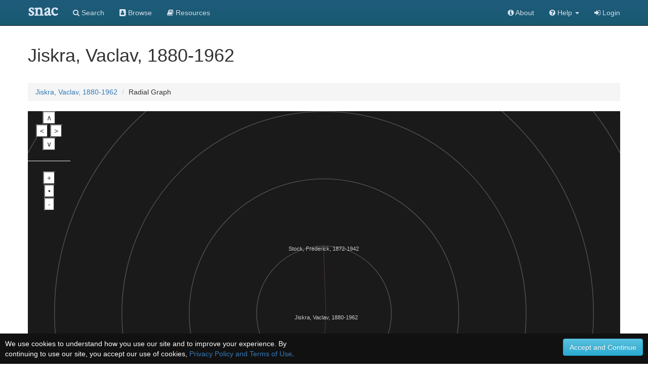

--- FILE ---
content_type: application/javascript
request_url: https://snaccooperative.org/javascript/radial-snac-jit.js
body_size: 9607
content:
var labelType, useGradients, nativeTextSupport, animate;

// this is a modified version of an example file that came with Nicolas Garcia
// Belmonte's JavaScript InfoVis Toolkit http://thejit.org/downloads/Jit-2.0.0b.zip
// http://thejit.org/static/v20/Jit/Examples/RGraph/example1.js
// http://thejit.org/static/v20/Jit/Examples/RGraph/example1.html

// JSON is created with this rexster-extesion written in gremlin
// http://code.google.com/p/eac-graph-load/source/browse/rexster-extension/src/main/groovy/org/cdlib/snac/kibbles/TheJit.groovy

(function() {
  var ua = navigator.userAgent,
      iStuff = ua.match(/iPhone/i) || ua.match(/iPad/i),
      typeOfCanvas = typeof HTMLCanvasElement,
      nativeCanvasSupport = (typeOfCanvas == 'object' || typeOfCanvas == 'function'),
      textSupport = nativeCanvasSupport
        && (typeof document.createElement('canvas').getContext('2d').fillText == 'function');
  //I'm setting this based on the fact that ExCanvas provides text support for IE
  //and that as of today iPhone/iPad current text support is lame
  labelType = (!nativeCanvasSupport || (textSupport && !iStuff))? 'Native' : 'HTML';
  nativeTextSupport = labelType == 'Native';
  useGradients = nativeCanvasSupport;
  animate = !(iStuff || !nativeCanvasSupport);
})();

function log(a) {console.log&&console.log(a);}

function init(){


    //init RGraph
    var rgraph = new $jit.RGraph({
        //Where to append the visualization
        injectInto: 'infovis',
        //Optional: create a background canvas that plots
        //concentric circles.
        background: {
          CanvasStyles: {
            strokeStyle: '#555'
          }
        },
        //Add navigation capabilities:
        //zooming by scrolling and panning.
        Navigation: {
          enable: true,
          panning: true,
          zooming: 20
        },
        //Set Node and Edge styles.
        Node: {
            color: '#ddeeff', type: 'none'
        },

        Edge: {
          color: '#C17878',
          lineWidth:0.25
        },


        onBeforeCompute: function(node){
            var t = new Date();
            console.log(node);
            // snac: load in the graph for the new center node
            $.ajax({
                url: snacUrl+"/visualize/connection_data/"+node.data.dbid+"?degree=1",
                success: function(json){
                    var nodes = json.nodes;
                    var i = 0;
                    nodes.forEach(function(node, k) {
                        if (node.dgr == "x0") {
                            i = k;
                        }
                    });

                    if (i > 0) {
                        var tmp = nodes[i];
                        nodes[i] = nodes[0];
                        nodes[0] = tmp;
                    }

                    nodes.forEach(function(node, k) {
                        node.name = node.caption;
                        delete node.caption;
                        delete node.dgr;
                        delete node.root;
                        node.data = new Array();
                        node.data.dbid = node.dbid;
                        node.bylabel = new Array();
                        node.filename = node.name;
                        node.id = node.id.toString();
                        node.adjacencies = new Array();
                        json.edges.forEach(function(edge) {
                            if (edge.source.toString() == node.id) {
                                console.log(edge);
                                node.adjacencies.push(edge.target.toString());
                            }
                        });
                    });
                    // snac: add the new json graph to the displayed graph
                    rgraph.op.sum(nodes, {type: 'nothing', id: node.id });
                    rgraph.graph.computeLevels(node.id);
                    // snac: this trims nodes that are far away from where we
                    // are now centered
                    node.eachLevel(5,6, function(deep) {
                        // snac: this setTimeout should give control back to
                        // the browser after each node delete the idea is
                        // to try to prevent UI lockups and "unresponsive
                        // script" dialogs
                        setTimeout(function() {
                            rgraph.graph.removeNode(deep.id);
                            rgraph.labels.clearLabels();
                        }, 0);
                    });
                    rgraph.refresh(true);
                    rgraph.compute('end');

                }
            });
        },

        //Add the name of the node in the correponding label
        //and a click handler to move the graph.
        //This method is called once, on label creation.
        onCreateLabel: function(domElement, node){
            domElement.innerHTML = node.name;
            //console.log(node);
            domElement.onclick = function(){
                rgraph.onClick(node.id, {
                    onComplete: function() {
                    }
                });
            };
            // snac: change the label appearance on mouse over
            domElement.onmouseover = function(){
                domElement.style.color="#000";
                domElement.style.border="1px solid";
                domElement.style.zIndex=5;
                domElement.style.backgroundColor="#fff";
                domElement.style.paddingLeft="0.1em";
                //add some function to highlight all the edges that touch this node
                //log(node.id);
            };
            // snac: change the appearance back on mouse out
            domElement.onmouseout = function(){
                domElement.style.color="#ccc";
                domElement.style.border="0";
                domElement.style.zIndex=0;
                domElement.style.backgroundColor="transparent";
            };
        },
        //Change some label dom properties.
        //This method is called each time a label is plotted.
        onPlaceLabel: function(domElement, node){

            var style = domElement.style;
            style.display = '';
            style.cursor = 'pointer';

            if (node._depth <= 1) {
                style.fontSize = "0.8em";
                style.color = "#ccc";

            } else if(node._depth == 2){
                style.fontSize = "0.8em";
                style.color = "#ccc";

            } else {
                style.fontSize = "0.7em";
                style.color = "#ccc";
            }

            var left = parseInt(style.left);
            var w = domElement.offsetWidth;
            style.left = (left - w / 2) + 'px';
        }
    });

    // snac; load in the graph for the original center node
    $.ajax({
        url: snacUrl+"/visualize/connection_data/"+nodeId+"?degree=1",
        success: function(json){
            console.log(json);
            //rgraph.loadJSON(json);
            nodes = json.nodes;
            var i = 0;
            nodes.forEach(function(node, k) {
                if (node.dgr == "x0") {
                    i = k;
                }
            });

            if (i > 0) {
                var tmp = nodes[i];
                nodes[i] = nodes[0];
                nodes[0] = tmp;
            }

            nodes.forEach(function(node, k) {
                node.name = node.caption;
                delete node.caption;
                delete node.dgr;
                delete node.root;
                node.data = new Array();
                node.data.dbid = node.dbid;
                node.bylabel = new Array();
                node.filename = node.name;
                node.id = node.id.toString();

                node.adjacencies = new Array();
                console.log(node);

                json.edges.forEach(function(edge) {
                    if (edge.source.toString() == node.id) {
                        console.log(edge);
                        node.adjacencies.push(edge.target.toString());
                    }
                });
            });
            console.log(nodes);

            //load JSON data
            rgraph.loadJSON(nodes, 0);
            //trigger small animation
            rgraph.graph.eachNode(function(n) {
              var pos = n.getPos();
              pos.setc(-200, -200);
            });
            rgraph.compute('end');
            rgraph.fx.animate({
              modes:['polar'],
              duration: 2000
            });
        }
    });

    // SNAC panZoomControl
    var scaleFactor = 1.1;
    var panSize = 25;
    initialZoom = 1.331;
    rgraph.canvas.scale(initialZoom,initialZoom);

    $('#panUp').click(function(){
        rgraph.canvas.translate(0, panSize * 1/rgraph.canvas.scaleOffsetY);
    });

    $('#panLeft').click(function(){
        rgraph.canvas.translate(panSize * 1/rgraph.canvas.scaleOffsetX, 0);
    });

    $('#panRight').click(function(){
        rgraph.canvas.translate(-panSize * 1/rgraph.canvas.scaleOffsetX, 0);
    });

    $('#panDown').click(function(){
        rgraph.canvas.translate(0, -panSize * 1/rgraph.canvas.scaleOffsetY);
    });

    $('#zoomIn').click(function(){
        rgraph.canvas.scale(scaleFactor,scaleFactor);
    });

    $('#zoomReset').click(function(){
        rgraph.canvas.scale(initialZoom/rgraph.canvas.scaleOffsetX,initialZoom/rgraph.canvas.scaleOffsetY);
    });

    $('#zoomOut').click(function(){
        rgraph.canvas.scale(1/scaleFactor,1/scaleFactor);
    });


}


--- FILE ---
content_type: application/javascript
request_url: https://snaccooperative.org/javascript/feedback.js?_=d4878f4ce077fa0a82d86d6ca6dc81a85faa5fc4
body_size: 10727
content:
/**
 * Feedback Message Sender
 *
 * Adds a Feedback button and modal to the page DOM.  On click, it takes a javascript screenshot and
 * allows the user to send feedback along with the screenshot.
 *
 * @author Robbie Hott
 * @license https://opensource.org/licenses/BSD-3-Clause BSD 3-Clause
 * @copyright 2017 the Rector and Visitors of the University of Virginia, and
 *            the Regents of the University of California
 */

var feedbackButtonHTML = "<div style=\"z-index: 999; position: fixed; right: 15px; bottom: 15px; padding: 0px; background:transparent;\">"
	+ "    <a id=\"feedbackButton\" href=\"#\" title=\"Send feedback\">"
	+ "        <span class=\"fa-stack fa-lg text-center\">"
	+ "            <i class=\"fa fa-comment fa-flip-horizontal fa-stack-2x text-info\"></i>"
	+ "            <i class=\"fa fa-question fa-stack-1x fa-inverse\"></i>"
	+ "        </span>"
	+ "    </a>"
    + "</div>";

var feedbackPaneHTML = "<div class=\"modal fade\" id=\"feedback_pane\" tabindex=\"-1\" role=\"dialog\" aria-labelledby=\"feedback_pane\">"
	+ "    <div class=\"modal-dialog\" role=\"document\">"
	+ "        <div class=\"modal-content\">"
	+ "            <div class=\"modal-header primary\">"
	+ "                <button type=\"button\" class=\"close\" data-dismiss=\"modal\" aria-label=\"Close\"><span aria-hidden=\"true\">&times;</span></button>"
	+ "                <h4 class=\"modal-title\" id=\"feedback_title\">Send Feedback</h4>"
	+ "            </div>"
	+ "            <div class=\"modal-body\" id=\"feedback_content\">"
	+ "                <div class=\"row\">"
	+ "                    <div class=\"alert alert-01\" id=\"feedback_status_message\" style=\"display: none\">"
	+ "                    </div><!-- end alert -->"
	+ "                </div>"
	+ "                <p>Please add comments or notes to our development staff in the box below.  The feedback system will automatically attach a screenshot of this page, the page URL, and referrer.</p>"
	+ "                <form id=\"feedback_form\">"
	+ "                    <div class=\"form-horizontal\">"
	+ "                        <div class=\"form-group\">"
	+ "                            <label class=\"control-label col-xs-3\">Subject</label>"
	+ "                            <div class=\"col-xs-9\">"
	+ "                                <input type=\"text\" placeholder=\"Subject (required)\" class=\"form-control\" id=\"feedback_subject\"></p>"
	+ "                            </div>"
	+ "                        </div>"
	+ "                        <div class=\"form-group\">"
	+ "                            <label class=\"control-label col-xs-3\">Message</label>"
	+ "                            <div class=\"col-xs-9\">"
	+ "                                <textarea id=\"feedback_body\" class=\"form-control\" placeholder=\"Compose your feedback here... (required)\"></textarea>"
	+ "                            </div>"
	+ "                        </div>"
	+ "                        <div class=\"form-group\">"
	+ "                            <label class=\"control-label col-xs-3\">Name</label>"
	+ "                            <div class=\"col-xs-9\">"
	+ "                                <input type=\"text\" placeholder=\"Your Name (required)\" class=\"form-control\" id=\"feedback_name\"></p>"
	+ "                            </div>"
	+ "                        </div>"
	+ "                        <div class=\"form-group\">"
	+ "                            <label class=\"control-label col-xs-3\">Email</label>"
	+ "                            <div class=\"col-xs-9\">"
	+ "                                <input type=\"text\" placeholder=\"Your Email (required)\" class=\"form-control\" id=\"feedback_email\"></p>"
	+ "                            </div>"
	+ "                        </div>"
	+ "                        <div class=\"form-group\">"
	+ "                            <label class=\"control-label col-xs-3\">URL</label>"
	+ "                            <div class=\"col-xs-9\">"
	+ "                                <p class=\"form-control-static\">"+ window.location.href + "</p>"
	+ "                                <textarea id=\"feedback_page_url\" class=\"form-control\" style=\"display:none;\">"+ window.location.href + "</textarea>"
	+ "                            </div>"
	+ "                        </div>"
	+ "                        <div class=\"form-group\">"
	+ "                            <label class=\"control-label col-xs-3\">Referrer</label>"
	+ "                            <div class=\"col-xs-9\">"
	+ "                                <p class=\"form-control-static\">" + document.referrer + "</p>"
	+ "                                <textarea id=\"feedback_page_referrer\" class=\"form-control\" style=\"display:none;\">" + document.referrer + "</textarea>"
	+ "                            </div>"
	+ "                        </div>"
	+ "                        <div class=\"form-group\">"
	+ "                            <label class=\"control-label col-xs-3\">Screenshot</label>"
	+ "                            <div class=\"col-xs-9\">"
	+ "                                <p class=\"form-control-static\" id=\"feedback_pane_screenshot\">Loading...</p>"
	+ "                                <input type=\"hidden\" id=\"feedback_screenshot\"/>"
	+ "                            </div>"
	+ "                        </div>"
	+ "                        <div class=\"form-group\">"
	+ "                            <label class=\"control-label col-xs-3\"></label>"
	+ "                            <div class=\"col-xs-9\">"
	+ "                                <div class=\"g-recaptcha\" data-sitekey=\"6LdjGCwUAAAAAJSU24QBnENdvbcX6oHJbjTzO1jN\"></div>"
	+ "                            </div>"
	+ "                        </div>"
	+ "                    </div>"
	+ "                </form>"
	+ "            </div>"
	+ "            <div class=\"modal-footer\">"
	+ "                <button type=\"button\" class=\"btn btn-danger\" data-dismiss=\"modal\"><i class=\"fa fa-times-circle-o\" aria-hidden=\"true\"></i>"
	+ " Cancel</button>"
	+ "                <button type=\"button\" class=\"btn btn-primary\" id=\"send_feedback\"><i class=\"fa fa-paper-plane-o\" aria-hidden=\"true\"></i>"
	+ " Send</button>"
	+ "            </div>"
	+ "        </div>"
	+ "    </div>"
	+ "</div>"


var feedbackScreenshot = null;

function feedbackTakeScreenshot() {
    html2canvas(document.body, {
      //allowTaint: true,
      useCORS: true,
      letterRendering: true,
      onrendered: function(canvas) {
          feedbackScreenshot = canvas;
          $("#feedback_pane_screenshot").html("");
          var dataURL = canvas.toDataURL();
          $("#feedback_pane_screenshot").append($('<img>',{src:dataURL}).css("max-width", "200px").css("max-height", "200px").css("border", "1px solid #000"));
          $("#feedback_screenshot").val(dataURL);
          $("#send_feedback").click(sendFeedback).prop("disabled", false).removeClass("disabled");
        //document.body.appendChild(canvas);
      }
    });
}

function sendFeedback() {
    // Check for required information
    if ($("#feedback_body").val() == "" || $("#feedback_name").val() == "" || $("#feedback_email").val() == "") {
        $("#feedback_status_message").removeClass("alert-success").removeClass("alert-warning").addClass("alert-danger").html("<p>Please include all information.  Name, Email, and Message are required.</p>");
        $('#feedback_status_message').slideDown();

        // After 2 seconds, we'll start doing things:
        setTimeout(function() {
            // close the alert
            $('#feedback_status_message').slideUp();
            $('#feedback_status_message').removeClass("alert-danger").html("");
        }, 2000);
        
        return false;
    }


    // hide the button
    $("#send_feedback").off("click").prop("disabled", true).addClass("disabled");
    $("#send_feedback").html("<i class=\"fa fa-spinner fa-pulse fa-fw\"></i> Sending...");


    var feedbackBody = {
        "subject" : $("#feedback_subject").val() ? $("#feedback_subject").val() : "Feedback Form Submission",
        "name" : $("#feedback_name").val(),
        "email" : $("#feedback_email").val(),
        "body" : "<p>" + $("#feedback_body").val() + "</p>" +
                    "<p><strong>Page:</strong> " + $(document).find("title").text() + "<br>" +
                    "<strong>URL:</strong> " + $("#feedback_page_url").val() + "<br>" +
                    "<strong>Referer</strong>:" + $("#feedback_page_referrer").val() + "</p>",
        "screenshot" : $("#feedback_screenshot").val(),
        "token" : $("#g-recaptcha-response").val()
    };

    $.post(snacUrl+"/feedback", feedbackBody, function (data) {
        if (data.result == "success") {
            // show success alert
            $("#send_feedback").html("<i class=\"fa fa-paper-plane-o\" aria-hidden=\"true\"></i> Send");
            $("#feedback_status_message").removeClass("alert-warning").removeClass("alert-danger").addClass("alert-success").html("<p>Feedback sent successfully.</p>");
            $('#feedback_status_message').slideDown();

            // After 2 seconds, we'll start doing things:
            setTimeout(function() {
                // close the alert
                $('#feedback_status_message').slideUp();
                $('#feedback_status_message').removeClass("alert-success").html("");

                // Hide the modal window
                $("#feedback_pane").modal("hide");
            }, 2000);

        } else {
            // show an error alert
            $("#send_feedback").html("<i class=\"fa fa-paper-plane-o\" aria-hidden=\"true\"></i> Send");
            $("#send_feedback").click(sendFeedback).prop("disabled", false).removeClass("disabled");
            $("#feedback_status_message").removeClass("alert-success").removeClass("alert-danger").addClass("alert-warning").html("<p>Error: "+data.message+"</p>");
            $('#feedback_status_message').slideDown();

            // close the alert after 10 seconds
            setTimeout(function() {
                $('#feedback_status_message').slideUp();
                $('#feedback_status_message').removeClass("alert-warning").html("");
            }, 10000);
        }
    });
}

$(document).ready(function() {

    $("body").append(feedbackButtonHTML).append(feedbackPaneHTML);

        $("#feedbackButton").click(function() {
            $.getScript('https://www.google.com/recaptcha/api.js', function() {
                feedbackTakeScreenshot();
                $("#send_feedback").off("click").prop("disabled", true).addClass("disabled");
                $("#feedback_pane").modal("show");
            });
            return false;
        });

});
